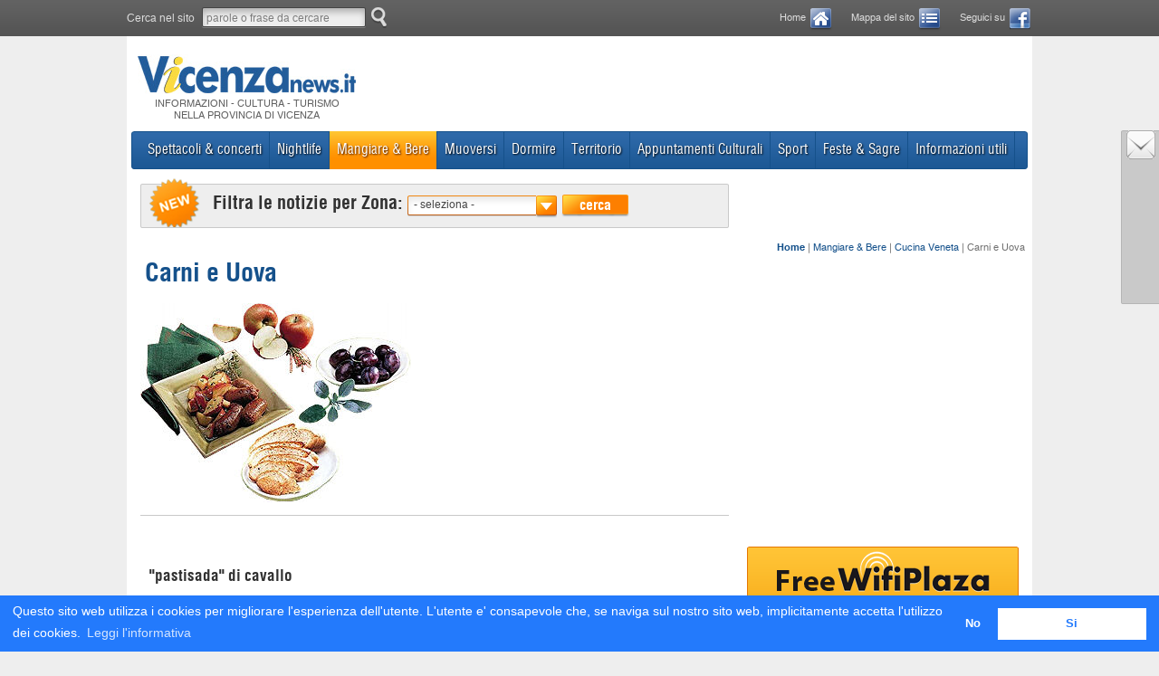

--- FILE ---
content_type: text/html; charset=ISO-8859-1
request_url: http://www.vicenzanews.it/it/mangiare-bere/cucina-veneta/carni-e-uova/
body_size: 7272
content:
<!doctype html>
<!-- paulirish.com/2008/conditional-stylesheets-vs-css-hacks-answer-neither/ -->
<!--[if lt IE 7]> <html class="no-js ie6 oldie" lang="en"> <![endif]-->
<!--[if IE 7]> <html class="no-js ie7 oldie" lang="en"> <![endif]-->
<!--[if IE 8]> <html class="no-js ie8 oldie" lang="en"> <![endif]-->
<!-- Consider adding an manifest.appcache: h5bp.com/d/Offline -->
<!--[if gt IE 8]><!--><html class="no-js" lang="it"><!--<![endif]-->
  
<!--[if !IE 8]>
	<style type="text/css">
		#wrap {display:table;height:100%}
	</style>
<![endif]-->
<head> 

<script type="text/javascript">
  function getCookie(cname) {
    var name = cname + "=";
    var ca = document.cookie.split(';');
    for(var i = 0; i < ca.length; i++) {
        var c = ca[i];
        while (c.charAt(0) == ' ') {
        c = c.substring(1);
      }
      if (c.indexOf(name) == 0) {
        return c.substring(name.length, c.length);
      }
    }
    return "";
  }
</script>

<!-- Global site tag (gtag.js) - Google Analytics -->
<script async src="https://www.googletagmanager.com/gtag/js?id=UA-4755750-1"></script>
<script>
window.dataLayer = window.dataLayer || [];
function gtag(){dataLayer.push(arguments);}
gtag('js', new Date());

if(getCookie('cookieconsent_status') == 'dismiss'){
	gtag('config', 'UA-4755750-1', { 'send_page_view': true, 'anonymize_ip': false });
}

</script>
  <script async src="//pagead2.googlesyndication.com/pagead/js/adsbygoogle.js"></script>
<script>
     (adsbygoogle = window.adsbygoogle || []).push({
          google_ad_client: "ca-pub-1977196279283344",
          enable_page_level_ads: true
     });
</script>
<script type="text/javascript" src="/javascript/jquery-1.6.2.min.js"></script>
<script>jQuery.noConflict();</script> 
<meta charset="ISO-8859-1">
<link rel="canonical" href="http://www.vicenzanews.it/it/mangiare-bere/cucina-veneta/carni-e-uova/"/>
<title>Carni e Uova</title>
<meta name="DESCRIPTION" content="" />




<link rel="stylesheet" href="/style/vicenzanews2013.css">
<!--[if IE 7]>
<link rel="stylesheet" type="text/css" href="style/vicenzanews2013_IE7.css" media="screen" />
<![endif]-->

<link rel="stylesheet" href="/jqtransformplugin/jqtransform.css" type="text/css" media="all" />

<!-- cookie consent -->
<link rel="stylesheet" type="text/css" href="/css/cookieconsent.min.css" />
<script src="/js/cookieconsent.min.js"></script>
<script>
window.addEventListener("load", function(){
  window.cookieconsent.initialise({
    "palette": {
      "popup": {
        "background": "#237afc"
      },
      "button": {
        "background": "#fff",
        "text": "#237afc"
      }
    },
    onStatusChange: function(status) {
      if(this.hasConsented())
      {
        window.location = window.location
      }
    },
    "type": "opt-out",
    "content": {
      "message": "Questo sito web utilizza i cookies per migliorare l'esperienza dell'utente. L'utente e' consapevole che, se naviga sul nostro sito web, implicitamente accetta l'utilizzo dei cookies.",
      "dismiss": "Si",
      "deny": "No",
      "link": "Leggi l'informativa",
      "href": "/aziende/it/informativa-sui-cookies"
    }
  })
});
</script>

<script src="/javascript/modernizr-2.0.6.min.js"></script>   
<script type="text/javascript" src="/jqtransformplugin/jquery.jqtransform.js" ></script>
	<script language="javascript">
		jQuery(function(){
			jQuery('form.jqtransform').jqTransform({imgPath:'jqtransformplugin/img/'});
		});
	</script>  
  
  <script type="text/javascript">
jQuery(document).ready(function () {

  jQuery(".primlevin, .primlev").hover(function () {
    if( ! jQuery(this).children("div.content_smenu").is(':visible')){
      jQuery(".primlevin, .primlev").children("div.content_smenu").fadeOut('fast');
      jQuery(this).children("div.content_smenu").slideDown('fast');
    }
  }, function () {
    jQuery(this).children("div.content_smenu").fadeOut('fast');
  });
});

</script>  
  
<script type="text/javascript" src="/javascript/data.php"></script>
<script type="text/javascript" src="/javascript/banner.js"></script>
<script type="text/javascript" src="/javascript/banner2.js"></script>

<meta property="og:title" content="Carni e Uova" />
<meta property="og:type" content="website" />
<meta property="og:image" content="http://www.vicenzanews.it/foto/NOR/art_226.1_Ricette4.jpg" />
<meta property="og:url" content="http://www.vicenzanews.it/it/mangiare-bere/cucina-veneta/carni-e-uova/" />
<meta property="og:description" content="" />
</head>
<body>
<!-- IDARTICOLO=226 -->

<section id="fasciatop">
<div class="centraletop">  
  <div class="cerca">
	<form method="post" id="formRicerca" action="/it/ricerca/" onsubmit="return(testRicerca());" target="_top">  
  <p>Cerca nel sito</p>
  <span class="button"><input type="image" name="cerca" src="/img/trasp.gif" alt="" /></span><input type="text" name="Ricerca" onclick="if(this.value=='parole o frase da cercare') this.value='';" value="parole o frase da cercare" class="boxcerca" />
	</form>
  </div>

  <ul class="icone_dx">
    <li><a  href="/it/" ><img src="/img/ico_home.png" alt="Home" title="Home" >Home</a></li>
    <li><a  href="/it/mappa-del-sito/" ><img src="/img/ico_mappa.png" alt="Mappa del sito" title="Mappa del sito" >Mappa del sito</a></li>
    <li><a href="https://www.facebook.com/vicenzanews.puntoit" target="_blank"><img src="/img/ico_facebook.png" alt="facebook" title="facebook" >Seguici su</a></li>
  </ul>

</div>
</section>

<section class="utility">
<!-- AddThis Button BEGIN -->
<div class="addthis_toolbox addthis_floating_style addthis_32x32_style" style="background:none;right:-1px">
<a class="addthis_button_preferred_1"></a>
<a class="addthis_button_preferred_2"></a>
<a class="addthis_button_preferred_4"></a>
<a class="addthis_button_compact"></a>
<script type="text/javascript">
<!--
		function sendMailWindow(){newWindow=window.open("segnala.php?id=226&f=/it/mangiare-bere/cucina-veneta/carni-e-uova/", "newWin","scrollbars=yes,left=20,top=20,height=450,width=450,resizable=no");}
-->
</script>
<a href="javascript:sendMailWindow()" title="Invia ad un amico"><img src="/img/invia.png" width="32" height="32" style="margin:0px 0px 0px 0px" alt="Invia ad un amico" /></a>
  </div>
  <script type="text/javascript" src="//s7.addthis.com/js/300/addthis_widget.js#pubid=ra-507e70c058518ce9"></script>
<!-- AddThis Button END -->
</section>
<div id="wrap">
<div id="main"> 
<a name="top"></a>
  <header>
  <section id="logo">
    <a  href="/it/" ><img src="/img/vicenzanews_logo.gif" alt="" title=""><h1>Informazioni - Cultura - Turismo nella Provincia di Vicenza</h1></a>
  </section>
  
  <div class="bannertop"><script type="text/javascript">mBanner(4,"Carni e Uova");</script></div>
  
  <div class="clearfix"></div>
  
<nav id="menu"> 
  <ul class="menuprimo">  
  
    
    <li class="primlev"><a  href="/it/spettacoli-amp-concerti/" ><div class="tit">Spettacoli &amp; concerti</div></a>
      
    <!-- sottomenu -->
     <div class="content_smenu" style="display:none">
     <ul class="smenu">
       <li class="seclev"><a  href="/it/spettacoli-amp-concerti/cinema/" >Cinema</a></li>
		 
       <li class="seclev"><a  href="/it/spettacoli-amp-concerti/teatro/" >Teatro</a></li>
		 
       <li class="seclev"><a  href="/it/spettacoli-amp-concerti/concerti/" >Concerti</a></li>
		 
       <li class="seclev"><a  href="/it/spettacoli-amp-concerti/danza/" >Danza</a></li>
		 
    </ul>
    <div class="clearfix"></div>
    </div>
    <!-- fine sottomenu -->
  </li>
    
    <li class="primlev"><a  href="/it/nightlife/" ><div class="tit">Nightlife</div></a>
      
    <!-- sottomenu -->
     <div class="content_smenu" style="display:none">
     <ul class="smenu">
       <li class="seclev"><a  href="/it/nightlife/discoteche/" >Discoteche</a></li>
		 
       <li class="seclev"><a  href="/it/nightlife/wine-bar/" >Wine Bar</a></li>
		 
       <li class="seclev"><a  href="/it/nightlife/pub/" >Pub</a></li>
		 
       <li class="seclev"><a  href="/it/nightlife/locali-notturni/" >Locali notturni</a></li>
		 
    </ul>
    <div class="clearfix"></div>
    </div>
    <!-- fine sottomenu -->
  </li>
    
    <li class="primlevin"><a  href="/it/mangiare-bere/" ><div class="tit">Mangiare & Bere</div></a>
      
    <!-- sottomenu -->
     <div class="content_smenu" style="display:none">
     <ul class="smenu">
       <li class="seclev"><a  href="/it/mangiare-bere/ristoranti/ristoranti" >Ristoranti</a></li>
		 
       <li class="seclev"><a  href="/it/mangiare-bere/pizzerie/pizzerie" >Pizzerie</a></li>
		 
       <li class="seclev"><a  href="/it/mangiare-bere/cucina-veneta/" >Cucina Veneta</a></li>
		 
       <li class="seclev"><a  href="/it/mangiare-bere/gruppi-enogastronomici/" >Gruppi Enogastronomici</a></li>
		 
       <li class="seclev"><a  href="/it/mangiare-bere/vini-e-grappe/" >Vini e grappe</a></li>
		 
    </ul>
    <div class="clearfix"></div>
    </div>
    <!-- fine sottomenu -->
  </li>
    
    <li class="primlev"><a  href="/it/muoversi/" ><div class="tit">Muoversi</div></a>
      
    <!-- sottomenu -->
     <div class="content_smenu" style="display:none">
     <ul class="smenu">
       <li class="seclev"><a  href="/it/muoversi/aeroporti/" >Aeroporti</a></li>
		 
       <li class="seclev"><a  target="_blank" href="http://www.trenitalia.it" >Stazione Treni</a></li>
		 
       <li class="seclev"><a  target="_blank" href="http://www.aim-mobilita.it/index.php?option=com_content&view=article&id=227&Itemid=335" >Autobus - AIM</a></li>
		 
       <li class="seclev"><a  target="_blank" href="http://www.ftv.vi.it/a_ITA_290_1.html" >Autolinee - corriere - FTV</a></li>
		 
       <li class="seclev"><a  href="/it/muoversi/taxi/" >Taxi</a></li>
		 
       <li class="seclev"><a  href="/it/muoversi/noleggio-bici/" >Noleggio bici</a></li>
		 
       <li class="seclev"><a  href="/it/muoversi/autonoleggio/" >Autonoleggio</a></li>
		 
       <li class="seclev"><a  href="/it/muoversi/autoservizi/" >Autoservizi</a></li>
		 
       <li class="seclev"><a  href="/it/muoversi/agenzie-viaggi/" >Agenzie Viaggi</a></li>
		 
    </ul>
    <div class="clearfix"></div>
    </div>
    <!-- fine sottomenu -->
  </li>
    
    <li class="primlev"><a  href="/it/dormire/" ><div class="tit">Dormire</div></a>
      
    <!-- sottomenu -->
     <div class="content_smenu" style="display:none">
     <ul class="smenu">
       <li class="seclev"><a  href="/it/dormire/hotel/hotel" >Hotel</a></li>
		 
       <li class="seclev"><a  href="/it/dormire/bedbreakfast/" >Bed&Breakfast</a></li>
		 
       <li class="seclev"><a  href="/it/dormire/agriturismi/agriturismi" >Agriturismi</a></li>
		 
       <li class="seclev"><a  href="/it/dormire/ostelli/" >Ostelli</a></li>
		 
       <li class="seclev"><a  href="/it/dormire/campeggi/" >Campeggi</a></li>
		 
       <li class="seclev"><a  href="/it/dormire/residence/" >Residence</a></li>
		 
       <li class="seclev"><a  href="/it/dormire/rifugi-alpini/rifugi-alpini" >Rifugi alpini</a></li>
		 
       <li class="seclev"><a  href="/it/dormire/appartamenti-turistici/Appartamenti_turistici" >Appartamenti turistici</a></li>
		 
    </ul>
    <div class="clearfix"></div>
    </div>
    <!-- fine sottomenu -->
  </li>
    
    <li class="primlev"><a  href="/it/territorio/" ><div class="tit">Territorio</div></a>
      
    <!-- sottomenu -->
     <div class="content_smenu" style="display:none">
     <ul class="smenu">
       <li class="seclev"><a  href="/it/territorio/comuni/" >Comuni</a></li>
		 
       <li class="seclev"><a  href="/it/territorio/parchi-e-giardini/" >Parchi e Giardini</a></li>
		 
       <li class="seclev"><a  href="/it/territorio/itinerari-storici/" >Itinerari storici</a></li>
		 
       <li class="seclev"><a  href="/it/territorio/palazzi-e-monumenti/" >Palazzi e monumenti</a></li>
		 
       <li class="seclev"><a  href="/it/territorio/apt-azienda-promozione-turismo/" >APT Azienda Promozione Turismo</a></li>
		 
       <li class="seclev"><a  href="/it/territorio/ville/" >Ville</a></li>
		 
       <li class="seclev"><a  href="/it/territorio/chiese-monumentali/" >Chiese monumentali</a></li>
		 
       <li class="seclev"><a  href="/it/territorio/storie-di-successo/" >Storie di Successo</a></li>
		 
       <li class="seclev"><a  href="/it/territorio/focus-on/" >Focus on</a></li>
		 
    </ul>
    <div class="clearfix"></div>
    </div>
    <!-- fine sottomenu -->
  </li>
    
    <li class="primlev"><a  href="/it/appuntamenti-culturali/" ><div class="tit">Appuntamenti Culturali</div></a>
      
    <!-- sottomenu -->
     <div class="content_smenu" style="display:none">
     <ul class="smenu">
       <li class="seclev"><a  href="/it/appuntamenti-culturali/mostre/" >Mostre</a></li>
		 
       <li class="seclev"><a  href="/it/appuntamenti-culturali/dibattiti/" >Dibattiti</a></li>
		 
       <li class="seclev"><a  href="/it/appuntamenti-culturali/libri/" >Libri</a></li>
		 
       <li class="seclev"><a  href="/it/appuntamenti-culturali/corsi/" >Corsi</a></li>
		 
       <li class="seclev"><a  href="/it/appuntamenti-culturali/scuole/" >Scuole</a></li>
		 
    </ul>
    <div class="clearfix"></div>
    </div>
    <!-- fine sottomenu -->
  </li>
    
    <li class="primlev"><a  href="/it/sport/" ><div class="tit">Sport</div></a>
      
    <!-- sottomenu -->
     <div class="content_smenu" style="display:none">
     <ul class="smenu">
       <li class="seclev"><a  href="/it/sport/impianti-sportivi/" >Impianti Sportivi</a></li>
		 
       <li class="seclev"><a  href="/it/sport/palestre/" >Palestre</a></li>
		 
       <li class="seclev"><a  href="/it/sport/associazioni-sportive/" >Associazioni sportive</a></li>
		 
       <li class="seclev"><a  href="/it/sport/squadre-sportive/" >Squadre sportive</a></li>
		 
       <li class="seclev"><a  href="/it/sport/avvenimenti-sportivi/" >Avvenimenti Sportivi</a></li>
		 
       <li class="seclev"><a  href="/it/sport/tempo-libero/" >Tempo libero</a></li>
		 
    </ul>
    <div class="clearfix"></div>
    </div>
    <!-- fine sottomenu -->
  </li>
    
    <li class="primlev"><a  href="/it/feste-sagre/" ><div class="tit">Feste & Sagre</div></a>
      
    
    
  </li>
    
    <li class="primlev"><a  href="/it/informazioni-utili/" ><div class="tit">Informazioni utili</div></a>
      
    <!-- sottomenu -->
     <div class="content_smenu" style="display:none">
     <ul class="smenu">
       <li class="seclev"><a  href="/it/informazioni-utili/mercati-all-aperto/" >Mercati all'aperto</a></li>
		 
       <li class="seclev"><a  href="/it/informazioni-utili/pubblica-utilita/" >Pubblica utilità</a></li>
		 
       <li class="seclev"><a  href="/it/informazioni-utili/link-utili/" >Link utili</a></li>
		 
       <li class="seclev"><a  href="/it/informazioni-utili/recapiti-urgenti/" >Recapiti urgenti</a></li>
		 
       <li class="seclev"><a  href="/it/informazioni-utili/news/" >News</a></li>
		 
       <li class="seclev"><a  href="/it/informazioni-utili/notizie-utili/" >Notizie utili</a></li>
		 
       <li class="seclev"><a  href="/it/informazioni-utili/viabilita/" >Viabilità</a></li>
		 
       <li class="seclev"><a  href="/it/informazioni-utili/biblioteche/" >Biblioteche</a></li>
		 
    </ul>
    <div class="clearfix"></div>
    </div>
    <!-- fine sottomenu -->
  </li>
    
  
  </ul>   
</nav>

<div class="clearfix"></div>




<section id="filtro_notizie">
  <form method="post" action="a_ITA_5401_1.php" target="" id="filtro" class="jqtransform">
  <div class="rowElem"><label><span class="big">Filtra le notizie per Zona:</span></label>
  <select name="zona">
  <option value="">- seleziona -</option>
  <option value="Vicenza">Vicenza</option>
  <option value="Bassanese">Bassanese</option>
  <option value="Altopiano Asiago">Altopiano d'Asiago</option>
  <option value="Basso Vicentino">Basso Vicentino</option>
  <option value="Alto Vicentino">Alto Vicentino</option>
  <option value="Ovest Vicentino">Ovest Vicentino</option>
  </select></div>
  <div class="rowElem">
    <button id="" class="jqTransformButton" type="submit" name=""><span><span>cerca</span></span></button></div>
  </form> 
</section> 





<!-- <section class="livellobacchiglione">
<a  href="/it/informazioni-utili/link-utili/meteo-e-rilevamento-livelli-bacchiglione" ><h5>Livello del fiume Bacchiglione<br>e previsioni meteo di Vicenza</h5></a>
</section>  -->
  
</header>
  
  <div class="centrale">
  
  <!--SitEngine Stp -->  
    <div class="mappa2"><a href="/it/" ><b>Home</b></a>&nbsp;|&nbsp;<a href="/it/mangiare-bere/" >Mangiare & Bere</a>&nbsp;|&nbsp;<a href="/it/mangiare-bere/cucina-veneta/" >Cucina Veneta</a>&nbsp;|&nbsp;Carni e Uova&nbsp;</div>
<h1 style="margin-left:15px">Carni e Uova</h1> 




  <section class="program_oggi">

  <article class="primopiano">
  <img src="/foto/NOR/art_226.1_Ricette4.jpg" alt="" title=""  width="299"  height="220"  />
  </article>
  <div class="clearfix"></div>
  <br><br>
  <ul class="elenconotizie_big">
	
	 <li><h3><a  href="/it/mangiare-bere/cucina-veneta/carni-e-uova/pastisada-di-cavallo" >"pastisada" di cavallo</a></h3>
   
   <div class="clearfix"></div></li>
	
	 <li><h3><a  href="/it/mangiare-bere/cucina-veneta/carni-e-uova/pastisada-di-manzo" >"pastisada" di manzo</a></h3>
   
   <div class="clearfix"></div></li>
	
	 <li><h3><a  href="/it/mangiare-bere/cucina-veneta/carni-e-uova/bolliti-misti" >Bolliti misti</a></h3>
   
   <div class="clearfix"></div></li>
	
	 <li><h3><a  href="/it/mangiare-bere/cucina-veneta/carni-e-uova/cappone-bollito" >Cappone bollito</a></h3>
   
   <div class="clearfix"></div></li>
	
	 <li><h3><a  href="/it/mangiare-bere/cucina-veneta/carni-e-uova/capretto-alla-veneta" >Capretto alla veneta</a></h3>
   
   <div class="clearfix"></div></li>
	
	 <li><h3><a  href="/it/mangiare-bere/cucina-veneta/carni-e-uova/castrato-stufato" >Castrato stufato</a></h3>
   
   <div class="clearfix"></div></li>
	
	 <li><h3><a  href="/it/mangiare-bere/cucina-veneta/carni-e-uova/coniglio-al-forno" >Coniglio al forno</a></h3>
   
   <div class="clearfix"></div></li>
	
	 <li><h3><a  href="/it/mangiare-bere/cucina-veneta/carni-e-uova/coniglio-fritto" >Coniglio fritto</a></h3>
   
   <div class="clearfix"></div></li>
	
	 <li><h3><a  href="/it/mangiare-bere/cucina-veneta/carni-e-uova/costine-di-maiale-con-cipolle" >Costine di maiale con cipolle</a></h3>
   
   <div class="clearfix"></div></li>
	
	 <li><h3><a  href="/it/mangiare-bere/cucina-veneta/carni-e-uova/cotechino-e-fagioli" >Cotechino e fagioli</a></h3>
   
   <div class="clearfix"></div></li>
	
	 <li><h3><a  href="/it/mangiare-bere/cucina-veneta/carni-e-uova/faraona-al-vino" >Faraona al vino</a></h3>
   
   <div class="clearfix"></div></li>
	
	 <li><h3><a  href="/it/mangiare-bere/cucina-veneta/carni-e-uova/fegato-alla-veneziana" >Fegato alla veneziana</a></h3>
   
   <div class="clearfix"></div></li>
	
	 <li><h3><a  href="/it/mangiare-bere/cucina-veneta/carni-e-uova/fegato-alla-veneziana-2" >Fegato alla veneziana 2</a></h3>
   
   <div class="clearfix"></div></li>
	
	 <li><h3><a  href="/it/mangiare-bere/cucina-veneta/carni-e-uova/fegato-in-tortiera" >Fegato in tortiera</a></h3>
   
   <div class="clearfix"></div></li>
	
	 <li><h3><a  href="/it/mangiare-bere/cucina-veneta/carni-e-uova/fongadina" >Fongadina</a></h3>
   
   <div class="clearfix"></div></li>
	
	 <li><h3><a  href="/it/mangiare-bere/cucina-veneta/carni-e-uova/frittata-con-gli-spinaci" >Frittata con gli spinaci</a></h3>
   
   <div class="clearfix"></div></li>
	
	 <li><h3><a  href="/it/mangiare-bere/cucina-veneta/carni-e-uova/frittata-con-il-prezzemolo" >Frittata con il prezzemolo</a></h3>
   
   <div class="clearfix"></div></li>
	
	 <li><h3><a  href="/it/mangiare-bere/cucina-veneta/carni-e-uova/frittata-con-il-salame" >Frittata con il salame</a></h3>
   
   <div class="clearfix"></div></li>
	
	 <li><h3><a  href="/it/mangiare-bere/cucina-veneta/carni-e-uova/frittata-con-le-cipolle" >Frittata con le cipolle</a></h3>
   
   <div class="clearfix"></div></li>
	
	 <li><h3><a  href="/it/mangiare-bere/cucina-veneta/carni-e-uova/lepre-in-tegame" >Lepre in tegame</a></h3>
   
   <div class="clearfix"></div></li>
	
	 <li><h3><a  href="/it/mangiare-bere/cucina-veneta/carni-e-uova/lingua-di-vitello-al-vino-rosso" >Lingua di vitello al vino rosso</a></h3>
   
   <div class="clearfix"></div></li>
	
	 <li><h3><a  href="/it/mangiare-bere/cucina-veneta/carni-e-uova/lingua-salmistrata" >Lingua salmistrata</a></h3>
   
   <div class="clearfix"></div></li>
	
	 <li><h3><a  href="/it/mangiare-bere/cucina-veneta/carni-e-uova/maiale-al-latte" >Maiale al latte</a></h3>
   
   <div class="clearfix"></div></li>
	
	 <li><h3><a  href="/it/mangiare-bere/cucina-veneta/carni-e-uova/montone-con-fagioli" >Montone con fagioli</a></h3>
   
   <div class="clearfix"></div></li>
	
	 <li><h3><a  href="/it/mangiare-bere/cucina-veneta/carni-e-uova/nervetti-in-insalata" >Nervetti in insalata</a></h3>
   
   <div class="clearfix"></div></li>
	
	 <li><h3><a  href="/it/mangiare-bere/cucina-veneta/carni-e-uova/oca-arrosto" >Oca arrosto</a></h3>
   
   <div class="clearfix"></div></li>
	
	 <li><h3><a  href="/it/mangiare-bere/cucina-veneta/carni-e-uova/pate-di-fegato" >Patè di fegato</a></h3>
   
   <div class="clearfix"></div></li>
	
	 <li><h3><a  href="/it/mangiare-bere/cucina-veneta/carni-e-uova/polenta-e-uccelli" >Polenta e uccelli</a></h3>
   
   <div class="clearfix"></div></li>
	
	 <li><h3><a  href="/it/mangiare-bere/cucina-veneta/carni-e-uova/pollo-in-fricassea" >Pollo in fricassea</a></h3>
   
   <div class="clearfix"></div></li>
	
	 <li><h3><a  href="/it/mangiare-bere/cucina-veneta/carni-e-uova/pollo-in-graticola" >Pollo in graticola</a></h3>
   
   <div class="clearfix"></div></li>
	
	 <li><h3><a  href="/it/mangiare-bere/cucina-veneta/carni-e-uova/pollo-in-umido" >Pollo in umido</a></h3>
   
   <div class="clearfix"></div></li>
	
	 <li><h3><a  href="/it/mangiare-bere/cucina-veneta/carni-e-uova/pollo-ripieno" >Pollo ripieno</a></h3>
   
   <div class="clearfix"></div></li>
	
	 <li><h3><a  href="/it/mangiare-bere/cucina-veneta/carni-e-uova/polpettine-di-carne" >Polpettine di carne</a></h3>
   
   <div class="clearfix"></div></li>
	
	 <li><h3><a  href="/it/mangiare-bere/cucina-veneta/carni-e-uova/quaglie-alla-cacciatora" >Quaglie alla cacciatora</a></h3>
   
   <div class="clearfix"></div></li>
	
	 <li><h3><a  href="/it/mangiare-bere/cucina-veneta/carni-e-uova/scaloppine-di-vitello-alla-salvia" >Scaloppine di vitello alla salvia</a></h3>
   
   <div class="clearfix"></div></li>
	
	 <li><h3><a  href="/it/mangiare-bere/cucina-veneta/carni-e-uova/sopressa-all-aceto" >Sopressa all'aceto</a></h3>
   
   <div class="clearfix"></div></li>
	
	 <li><h3><a  href="/it/mangiare-bere/cucina-veneta/carni-e-uova/spezzatino-di-vitello" >Spezzatino di vitello</a></h3>
   
   <div class="clearfix"></div></li>
	
	 <li><h3><a  href="/it/mangiare-bere/cucina-veneta/carni-e-uova/spuntatura-di-maiale-in-tegame" >Spuntatura di maiale in tegame</a></h3>
   
   <div class="clearfix"></div></li>
	
	 <li><h3><a  href="/it/mangiare-bere/cucina-veneta/carni-e-uova/stufato-all-aceto" >Stufato all'aceto</a></h3>
   
   <div class="clearfix"></div></li>
	
	 <li><h3><a  href="/it/mangiare-bere/cucina-veneta/carni-e-uova/stufato-di-manzo" >Stufato di manzo</a></h3>
   
   <div class="clearfix"></div></li>
	
	 <li><h3><a  href="/it/mangiare-bere/cucina-veneta/carni-e-uova/testina-di-vitello" >Testina di vitello</a></h3>
   
   <div class="clearfix"></div></li>
	
	 <li><h3><a  href="/it/mangiare-bere/cucina-veneta/carni-e-uova/tordi-al-forno" >Tordi al forno</a></h3>
   
   <div class="clearfix"></div></li>
	
	 <li><h3><a  href="/it/mangiare-bere/cucina-veneta/carni-e-uova/uova-con-gli-asparagi" >Uova con gli asparagi</a></h3>
   
   <div class="clearfix"></div></li>
	
	 <li><h3><a  href="/it/mangiare-bere/cucina-veneta/carni-e-uova/uova-in-funghetto" >Uova in funghetto</a></h3>
   
   <div class="clearfix"></div></li>
	
	</ul>
  </section> 

  <section class="bannerDX">
  <script type="text/javascript">mBanner(5,"Carni e Uova");</script>

<div class="clearfix"></div>
  
  <article class="wifiplaza"><a href="http://www.imediate.it/wifiplaza.html" target="_blank"><h1>Free WIfiPlaza Internet gratuito senza fili</h1><img src="/img/freewifiplaza.png" width="235" height="72" alt="Free WiFi Plaza"></a>
    <div class="scoprizone"><a href="http://www.imediate.it/wifiplaza.html" target="_blank"><span>Scopri le zone</span></a></div>
  </article>

<div class="clearfix"></div>


  <div class="clearfix"></div>
  
	
			   
  
  
  <section class="notizieDestraBlu">
  
		<h2>Cucina Veneta</h2>			
		<ul class="elenconotizie">
    	
		<li><a  href="/it/mangiare-bere/cucina-veneta/antipasti-salse-sughi-e-polenta/" ><h3>Antipasti, salse, sughi e polenta</h3></a></li>
	 	
		<li><a  href="/it/mangiare-bere/cucina-veneta/primi-piatti-in-brodo/" ><h3>Primi Piatti in Brodo</h3></a></li>
	 	
		<li><a  href="/it/mangiare-bere/cucina-veneta/primi-piatti-asciutti/" ><h3>Primi Piatti Asciutti</h3></a></li>
	 	
		<li><a  href="/it/mangiare-bere/cucina-veneta/pesci-molluschi-crostacei-e-rane/" ><h3>Pesci, Molluschi, Crostacei e Rane</h3></a></li>
	 	
		<li class="in"><a  href="/it/mangiare-bere/cucina-veneta/carni-e-uova/" ><h3>Carni e Uova</h3></a></li>
	 	
		<li><a  href="/it/mangiare-bere/cucina-veneta/verdure/" ><h3>Verdure</h3></a></li>
	 	
		<li><a  href="/it/mangiare-bere/cucina-veneta/dolci/" ><h3>Dolci</h3></a></li>
	 	
		<li><a  href="/it/mangiare-bere/cucina-veneta/ricette-venete/" ><h3>Ricette Venete</h3></a></li>
	 
		</ul>
	 <div class="clearfix"></div>	
  
  </section>  
  





  </section>



<div class="clearfix"></div>
<hr></hr>
<div class="clearfix"></div>
  <!--SitEngine StpEnd -->
  
  
  </div>
  <div class="clearfix"></div>
  
</div>
</div>
<footer>
  <section class="bannerbot_small">
  <article>


  </article>
  <div class="clearfix"></div>
</section>
		
	<div class="clearfix"></div>

<section id="menufooter">
		
			
			 <ul class="navigazione">
              <li><a  href="/it/spettacoli-amp-concerti/" ><b>Spettacoli &amp; concerti</b></a>          
				<ul>
				
                <li><a  href="/it/spettacoli-amp-concerti/cinema/" >Cinema</a></li>
                
                <li><a  href="/it/spettacoli-amp-concerti/teatro/" >Teatro</a></li>
                
                <li><a  href="/it/spettacoli-amp-concerti/concerti/" >Concerti</a></li>
                
                <li><a  href="/it/spettacoli-amp-concerti/danza/" >Danza</a></li>
                
                </ul>
              </li>              
            </ul>
            
			 <ul class="navigazione">
              <li><a  href="/it/nightlife/" ><b>Nightlife</b></a>          
				<ul>
				
                <li><a  href="/it/nightlife/discoteche/" >Discoteche</a></li>
                
                <li><a  href="/it/nightlife/wine-bar/" >Wine Bar</a></li>
                
                <li><a  href="/it/nightlife/pub/" >Pub</a></li>
                
                <li><a  href="/it/nightlife/locali-notturni/" >Locali notturni</a></li>
                
                </ul>
              </li>              
            </ul>
            
			 <ul class="navigazione">
              <li><a  href="/it/mangiare-bere/" ><b>Mangiare & Bere</b></a>          
				<ul>
				
                <li><a  href="/it/mangiare-bere/ristoranti/ristoranti" >Ristoranti</a></li>
                
                <li><a  href="/it/mangiare-bere/pizzerie/pizzerie" >Pizzerie</a></li>
                
                <li><a  href="/it/mangiare-bere/cucina-veneta/" >Cucina Veneta</a></li>
                
                <li><a  href="/it/mangiare-bere/gruppi-enogastronomici/" >Gruppi Enogastronomici</a></li>
                
                <li><a  href="/it/mangiare-bere/vini-e-grappe/" >Vini e grappe</a></li>
                
                </ul>
              </li>              
            </ul>
            
			 <ul class="navigazione">
              <li><a  href="/it/muoversi/" ><b>Muoversi</b></a>          
				<ul>
				
                <li><a  href="/it/muoversi/aeroporti/" >Aeroporti</a></li>
                
                <li><a  target="_blank" href="http://www.trenitalia.it" >Stazione Treni</a></li>
                
                <li><a  target="_blank" href="http://www.aim-mobilita.it/index.php?option=com_content&view=article&id=227&Itemid=335" >Autobus - AIM</a></li>
                
                <li><a  target="_blank" href="http://www.ftv.vi.it/a_ITA_290_1.html" >Autolinee - corriere - FTV</a></li>
                
                <li><a  href="/it/muoversi/taxi/" >Taxi</a></li>
                
                <li><a  href="/it/muoversi/noleggio-bici/" >Noleggio bici</a></li>
                
                <li><a  href="/it/muoversi/autonoleggio/" >Autonoleggio</a></li>
                
                <li><a  href="/it/muoversi/autoservizi/" >Autoservizi</a></li>
                
                <li><a  href="/it/muoversi/agenzie-viaggi/" >Agenzie Viaggi</a></li>
                
                </ul>
              </li>              
            </ul>
            
			 <ul class="navigazione">
              <li><a  href="/it/dormire/" ><b>Dormire</b></a>          
				<ul>
				
                <li><a  href="/it/dormire/hotel/hotel" >Hotel</a></li>
                
                <li><a  href="/it/dormire/bedbreakfast/" >Bed&Breakfast</a></li>
                
                <li><a  href="/it/dormire/agriturismi/agriturismi" >Agriturismi</a></li>
                
                <li><a  href="/it/dormire/ostelli/" >Ostelli</a></li>
                
                <li><a  href="/it/dormire/campeggi/" >Campeggi</a></li>
                
                <li><a  href="/it/dormire/residence/" >Residence</a></li>
                
                <li><a  href="/it/dormire/rifugi-alpini/rifugi-alpini" >Rifugi alpini</a></li>
                
                <li><a  href="/it/dormire/appartamenti-turistici/Appartamenti_turistici" >Appartamenti turistici</a></li>
                
                </ul>
              </li>              
            </ul>
            
        	
        
    <div class="clearfix"></div>    	
		
		
			
			 <ul class="navigazione">
              <li style="margin-top:10px"><a  href="/it/territorio/" ><b>Territorio</b></a>              
				<ul>
				
                <li><a  href="/it/territorio/comuni/" >Comuni</a></li>
                
                <li><a  href="/it/territorio/parchi-e-giardini/" >Parchi e Giardini</a></li>
                
                <li><a  href="/it/territorio/itinerari-storici/" >Itinerari storici</a></li>
                
                <li><a  href="/it/territorio/palazzi-e-monumenti/" >Palazzi e monumenti</a></li>
                
                <li><a  href="/it/territorio/apt-azienda-promozione-turismo/" >APT Azienda Promozione Turismo</a></li>
                
                <li><a  href="/it/territorio/ville/" >Ville</a></li>
                
                <li><a  href="/it/territorio/chiese-monumentali/" >Chiese monumentali</a></li>
                
                <li><a  href="/it/territorio/storie-di-successo/" >Storie di Successo</a></li>
                
                <li><a  href="/it/territorio/focus-on/" >Focus on</a></li>
                
                </ul>
              </li>              
            </ul>
            
			 <ul class="navigazione">
              <li style="margin-top:10px"><a  href="/it/appuntamenti-culturali/" ><b>Appuntamenti Culturali</b></a>              
				<ul>
				
                <li><a  href="/it/appuntamenti-culturali/mostre/" >Mostre</a></li>
                
                <li><a  href="/it/appuntamenti-culturali/dibattiti/" >Dibattiti</a></li>
                
                <li><a  href="/it/appuntamenti-culturali/libri/" >Libri</a></li>
                
                <li><a  href="/it/appuntamenti-culturali/corsi/" >Corsi</a></li>
                
                <li><a  href="/it/appuntamenti-culturali/scuole/" >Scuole</a></li>
                
                </ul>
              </li>              
            </ul>
            
			 <ul class="navigazione">
              <li style="margin-top:10px"><a  href="/it/sport/" ><b>Sport</b></a>              
				<ul>
				
                <li><a  href="/it/sport/impianti-sportivi/" >Impianti Sportivi</a></li>
                
                <li><a  href="/it/sport/palestre/" >Palestre</a></li>
                
                <li><a  href="/it/sport/associazioni-sportive/" >Associazioni sportive</a></li>
                
                <li><a  href="/it/sport/squadre-sportive/" >Squadre sportive</a></li>
                
                <li><a  href="/it/sport/avvenimenti-sportivi/" >Avvenimenti Sportivi</a></li>
                
                <li><a  href="/it/sport/tempo-libero/" >Tempo libero</a></li>
                
                </ul>
              </li>              
            </ul>
            
			 <ul class="navigazione">
              <li style="margin-top:10px"><a  href="/it/feste-sagre/" ><b>Feste & Sagre</b></a>              
				<ul>
				
                </ul>
              </li>              
            </ul>
            
			 <ul class="navigazione">
              <li style="margin-top:10px"><a  href="/it/informazioni-utili/" ><b>Informazioni utili</b></a>              
				<ul>
				
                <li><a  href="/it/informazioni-utili/mercati-all-aperto/" >Mercati all'aperto</a></li>
                
                <li><a  href="/it/informazioni-utili/pubblica-utilita/" >Pubblica utilità</a></li>
                
                <li><a  href="/it/informazioni-utili/link-utili/" >Link utili</a></li>
                
                <li><a  href="/it/informazioni-utili/recapiti-urgenti/" >Recapiti urgenti</a></li>
                
                <li><a  href="/it/informazioni-utili/news/" >News</a></li>
                
                <li><a  href="/it/informazioni-utili/notizie-utili/" >Notizie utili</a></li>
                
                <li><a  href="/it/informazioni-utili/viabilita/" >Viabilità</a></li>
                
                <li><a  href="/it/informazioni-utili/biblioteche/" >Biblioteche</a></li>
                
                </ul>
              </li>              
            </ul>
            
        		
</section>

<section id="utilita">
  <aside class="top"><a href="#top" title="torna su"><img src="/img/top.png" width="42" height="42" alt="torna su"></a></aside>
  <div class="clearfix"></div>

  <p class="imposta"><a href="javascript:addbookmark()"><img src="/img/preferiti.png" >Aggiungi Vicenzanews ai tuoi siti preferiti</a></p>
	<p class="imposta"><a href="javascript:homepage()"><img src="/img/paginainiziale.png">Imposta Vicenzanews come pagina inizale</a></p>
  <p class="imposta"><a href="/cdn-cgi/l/email-protection#442d2a222b04322d27212a3e252a2133376a2d30"><img src="/img/scrivici.png">Scrivici: <span class="__cf_email__" data-cfemail="533a3d353c13253a30363d29323d3624207d3a27">[email&#160;protected]</span></a></p>
  
  <p class="copy">
			<a href="http://www.sitengine.it" target="_blank"><img src="http://www.vicenzanews.it/img/sitengine.gif" width="167" height="17" alt="Sitengine powered by Telemar" /></a><br />
			Powered by Telemar spa<br />
			C.F./P.I. 02508710247<br />
<script data-cfasync="false" src="/cdn-cgi/scripts/5c5dd728/cloudflare-static/email-decode.min.js"></script><script type="text/JavaScript">
    <!--
    var copyright=new Date();
    var update=copyright.getFullYear();
    document.write("Copyright © 2002-"+ update +" VicenzaNews");
    -->
    </script><br />
			<a href="/it/informativa-cookies">informativa sui cookies</a> - <a href="http://www.vicenzanews.it/disclamer.html">disclaimer</a> - <a href="http://www.vicenzanews.it/sitemap.xml" target="_blank">sitemap</a>
    
		</p>

</section>
</footer>  



<!-- html5.js for IE less than 9 -->
<!--[if lt IE 9]>
	<script src="http://html5shim.googlecode.com/svn/trunk/html5.js"></script>
<![endif]--> 

<script type="text/javascript">
var gaJsHost = (("https:" == document.location.protocol) ? "https://ssl." : "http://www.");
document.write(unescape("%3Cscript src='" + gaJsHost + "google-analytics.com/ga.js' type='text/javascript'%3E%3C/script%3E"));
</script>
<script type="text/javascript">
try {

</body>
</html>


--- FILE ---
content_type: text/html; charset=iso-8859-1
request_url: http://www.vicenzanews.it/javascript/data.php
body_size: 126
content:
function al_data() {
	return 'Sunday 25 January 2026';
}
function al_nr_mese() {
	return 'Jan';
}
function al_giorno_settimana (){
	return 'Sunday';
}


--- FILE ---
content_type: text/html; charset=utf-8
request_url: https://www.google.com/recaptcha/api2/aframe
body_size: 266
content:
<!DOCTYPE HTML><html><head><meta http-equiv="content-type" content="text/html; charset=UTF-8"></head><body><script nonce="QciGN0jbp4nemalzz4kVSA">/** Anti-fraud and anti-abuse applications only. See google.com/recaptcha */ try{var clients={'sodar':'https://pagead2.googlesyndication.com/pagead/sodar?'};window.addEventListener("message",function(a){try{if(a.source===window.parent){var b=JSON.parse(a.data);var c=clients[b['id']];if(c){var d=document.createElement('img');d.src=c+b['params']+'&rc='+(localStorage.getItem("rc::a")?sessionStorage.getItem("rc::b"):"");window.document.body.appendChild(d);sessionStorage.setItem("rc::e",parseInt(sessionStorage.getItem("rc::e")||0)+1);localStorage.setItem("rc::h",'1769335310135');}}}catch(b){}});window.parent.postMessage("_grecaptcha_ready", "*");}catch(b){}</script></body></html>

--- FILE ---
content_type: text/css
request_url: http://www.vicenzanews.it/jqtransformplugin/jqtransform.css
body_size: 1909
content:
form.jqtransform label{
	margin:0px 5px 0px 0px;
	display: block;
	float:left;
}

form.jqtransform label span.big {color:#313131;font-family: 'HelveticaCondensedBold';font-weight: normal;font-size:20px}
form.jqtransform label span.small {color:#313131;font-family: 'HelveticaCondensedRegular';font-weight: normal;font-size:13px;line-height:32px;letter-spacing:-0.5px}

form.jqtransformdone div.rowElem{
	float:left;
	padding:4px 4px 4px 0px;
}
/* -------------
 * Buttons
 * ------------- */

button.jqTransformButton {
    background-color: transparent;
    border: medium none;
    cursor: pointer;
    font-family: Arial;
    margin: 0;
    overflow: visible;
    padding: 0;
}

*:first-child+html button.jqTransformButton[type]{width: 1;} /* IE7 */

button.jqTransformButton span {
	display: block;
	float: left;
	padding: 0px 4px 0px 0px; /* sliding doors padding */
	margin: 0px;
	height: 33px; 
}

button.jqTransformButton span span {
	background:url(img/filtrocerca.png) 0 0 no-repeat transparent;
	color: #fff;
  margin:4px 0px 0px 0px;
	padding:4px 0px;
	font-family: 'HelveticaCondensedBold';
  font-weight:normal;
	font-size:16px;
  line-height:14px;
	display: block;
	text-decoration: none;
	height:25px;
  border:0px;   
  width:77px;  
}

/*hover*/
button.jqTransformButton_hover span span { }
button.jqTransformButton_hover span {border:1px solid #bbb6ac; }

/*clicked*/
button.jqTransformButton_click span span {}
button.jqTransformButton_click span { border:1px solid #83776a; }

/* IE 6 */
* html button.jqTransformButton { height:20px; }
* button.jqTransformButton span span { height: 20px; }
/* IE 7 */
*+ html button.jqTransformButton { height:20px; }
*+ button.jqTransformButton span span { height: 20px; }


/* -------------
 * Inputs
 * ------------- */
.jqTransformInputWrapper {
	background: transparent url(img/input/input_text_left.png) no-repeat left top;
  font-family: 'HelveticaRegular', Arial;
	margin:5px 0px 0px 0px;
  height:25px;
	padding: 0px; 
	float:left;
}

.jqTransformInputInner {
	background: transparent url(img/input/input_text_right.png) no-repeat top right;
	padding: 0px;
	margin: 0px;
}

.jqTransformInputInner div {
	height: 25px;
	margin:0px 0px 0px 8px;
}

.jqTransformInputInner div input {
  font-family: 'HelveticaRegular', Arial;
	font-size:12px;
	vertical-align: middle;
	height: 25px;
	color:#313131;	
	border: none;
	padding: 0px;
	margin: 0px;
	background:transparent;
}

/*  IE6 */
* html .jqTransformInputInner div input {
	padding: 6px 0 0 0;
	margin: 0 0 0 -8px;
	height:19px;
}
/* Ie7 */
*+ html .jqTransformInputInner div input {
	padding: 6px 0 0 0;
	margin-left:-10px;
	height:19px;
}

/*hover*/
.jqTransformInputWrapper_hover{ background-position: left -25px ;}
.jqTransformInputWrapper_hover div.jqTransformInputInner{ background-position: right -25px ;}

/*focus*/
.jqTransformInputWrapper_focus{ background-position: left -50px ;}
.jqTransformInputWrapper_focus div.jqTransformInputInner{ background-position: right -50px ;}



.jqTransformSafari .jqTransformInputInner div {
	position: relative;
	overflow: hidden;
	margin:0px 8px;
}
.jqTransformSafari .jqTransformInputInner div input {
	background-color: none;
	position: absolute;
	top: -10px;
	left: -2px;
	height:25px; 
	padding-left: 4px;
}



/* -------------
 * Textarea
 * ------------- */
table.jqTransformTextarea td#jqTransformTextarea-mm textarea{
	font-family: 'HelveticaNeueLTStd45Light';
	font-size:14px;
  width:350px;
  height:70px;
}

table.jqTransformTextarea td{
font-size: 1px;
line-height: 1px;
width: 5px;
height: 5px;
margin: 0;
padding: 0;
}
table.jqTransformTextarea{}
table.jqTransformTextarea tr{
/*border: 1px solid red;*/

}
table.jqTransformTextarea textarea{
	margin: 0;
	padding: 0;
	border: 0;
	background: none;
}
table.jqTransformTextarea td#jqTransformTextarea-tl{background: url(img/textarea/textarea_tl.png) no-repeat top left;}
table.jqTransformTextarea td#jqTransformTextarea-tm{background: url(img/textarea/textarea_tm.png) repeat-x top left;}
table.jqTransformTextarea td#jqTransformTextarea-tr{background: url(img/textarea/textarea_tr.png) no-repeat top left;}

table.jqTransformTextarea td#jqTransformTextarea-ml{background: url(img/textarea/textarea_ml.png) repeat-y top left;}
table.jqTransformTextarea td#jqTransformTextarea-mm{background: url(img/textarea/textarea-mm.png) repeat;}
table.jqTransformTextarea td#jqTransformTextarea-mr{background: url(img/textarea/textarea_mr.png) repeat-y top left;}

table.jqTransformTextarea td#jqTransformTextarea-bl{background: url(img/textarea/textarea_bl.png) no-repeat top left;}
table.jqTransformTextarea td#jqTransformTextarea-bm{background: url(img/textarea/textarea_bm.png) repeat-x top left;}
table.jqTransformTextarea td#jqTransformTextarea-br{background: url(img/textarea/textarea_br.png) no-repeat top left;}

/*hover*/
table.jqTransformTextarea-hover td#jqTransformTextarea-tl{background-position:0px -5px;}
table.jqTransformTextarea-hover td#jqTransformTextarea-tm{background-position:0px -5px;}
table.jqTransformTextarea-hover td#jqTransformTextarea-tr{background-position:0px -5px;}
table.jqTransformTextarea-hover td#jqTransformTextarea-ml{background-position:-5px 0px;}
table.jqTransformTextarea-hover td#jqTransformTextarea-mm{background-image: url(img/textarea/textarea-mm-hover.png);}
table.jqTransformTextarea-hover td#jqTransformTextarea-mr{background-position:-5px 0px;}
table.jqTransformTextarea-hover td#jqTransformTextarea-bl{background-position:0px -5px;}
table.jqTransformTextarea-hover td#jqTransformTextarea-bm{background-position:0px -5px;}
table.jqTransformTextarea-hover td#jqTransformTextarea-br{background-position:0px -5px;}

/*focus*/
table.jqTransformTextarea-focus td#jqTransformTextarea-tl{background-position:0px -10px;}
table.jqTransformTextarea-focus td#jqTransformTextarea-tm{background-position:0px -10px;}
table.jqTransformTextarea-focus td#jqTransformTextarea-tr{background-position:0px -10px;}
table.jqTransformTextarea-focus td#jqTransformTextarea-ml{background-position:-10px 0px;}
table.jqTransformTextarea-focus td#jqTransformTextarea-mm{background-image: url(img/textarea/textarea-mm-focus.png);}
table.jqTransformTextarea-focus td#jqTransformTextarea-mr{background-position: -10px 0px;}
table.jqTransformTextarea-focus td#jqTransformTextarea-bl{background-position:0px -10px;}
table.jqTransformTextarea-focus td#jqTransformTextarea-bm{background-position:0px -10px;}
table.jqTransformTextarea-focus td#jqTransformTextarea-br{background-position:0px -10px;}


table.jqTransformTextarea .jqTransformSafariTextarea div {
	position: relative;
	overflow: hidden;
	border: 0px solid red;
}
table.jqTransformTextarea .jqTransformSafariTextarea textarea{
	background: none;
	position: absolute;
	top:-10px;
	left:-10px;
	padding: 10px 10px 10px 10px;
	resize: none;
}


/* -------------
 * Radios
 * ------------- */
.jqTransformRadioWrapper {float: left;display:block;margin:0px 4px;	margin-top:5px;}
.jqTransformRadio {
	background: transparent url(img/radio.png) no-repeat center top;
	vertical-align: middle;
	height: 20px;
	width: 20px;
	display:block;/*display: -moz-inline-block;*/
}


/* -------------
 * Checkboxes
 * ------------- */
span.jqTransformCheckboxWrapper{
	display:block;float:left;
	margin-top:5px;
}
a.jqTransformCheckbox {
	background: transparent url(img/checkbox.gif) no-repeat center top;
	vertical-align: middle;
	height: 19px;
	width: 18px;
	display:block;/*display: -moz-inline-block;*/
}

/* -------------
 * Checked - Used for both Radio and Checkbox
 * ------------- */
a.jqTransformChecked { background-position: center bottom;}


/* -------------
 * Selects
 * ------------- */
.jqTransformSelectWrapper {
  margin:5px 0px 0px 0px;
	width: 45px;
	position:relative;
	height: 25px;
	background: url(img/select_left.gif) no-repeat top left;
	float:left;
}

.jqTransformSelectWrapper div span {
	
	font-size: 12px;
	float: none;
	position: absolute;
	white-space: nowrap;
	height:25px;
	line-height: 15px;
	padding: 3px 0 0 7px;
	overflow: hidden;
	cursor:pointer;
	/*border: 1px solid #CCCCCC;*/
/*	border-right: none;*/
}

.jqTransformSelectWrapper  a.jqTransformSelectOpen {
	display: block;
	position: absolute;
	right: 0px;
	width:23px;
	height:25px;
	background: url(img/select_right.gif) no-repeat center center;
}

.jqTransformSelectWrapper ul {
	position: absolute;
	width: 43px;
	top:23px;
	left: 0px;
	list-style: none;
	background-color: #FFF;
	border: solid 1px #CCC;
	display: none;
	margin: 0px;
	padding: 0px;
	height: 150px;
	overflow-y: auto;
	z-index:9999;
}

.jqTransformSelectWrapper ul a {
	display: block;
	padding: 5px;
	text-decoration: none;
	color:#333;
	background-color: #FFF;
	font-size: 12px;
}

.jqTransformSelectWrapper ul a.selected {
	background: #EDEDED;
	color: #333;
}

.jqTransformSelectWrapper ul a:hover, .jqTransformSelectWrapper ul a.selected:hover {
	background:#15518b;
	color: #fff;
}

/* -------------
 * Hidden - used to hide the original form elements
 * ------------- */
.jqTransformHidden {display: none;}